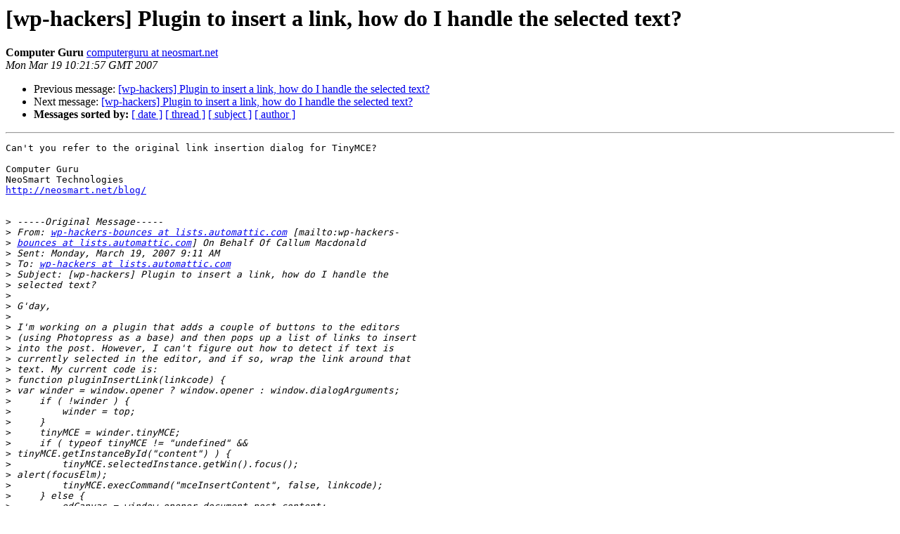

--- FILE ---
content_type: text/html
request_url: https://lists.automattic.com/pipermail/wp-hackers/2007-March/011412.html
body_size: 1543
content:
<!DOCTYPE HTML PUBLIC "-//W3C//DTD HTML 3.2//EN">
<HTML>
 <HEAD>
   <TITLE> [wp-hackers] Plugin to insert a link,
	how do I handle the selected text?
   </TITLE>
   <LINK REL="Index" HREF="index.html" >
   <LINK REL="made" HREF="mailto:wp-hackers%40lists.automattic.com?Subject=%5Bwp-hackers%5D%20Plugin%20to%20insert%20a%20link%2C%0A%09how%20do%20I%20handle%20the%20selected%20text%3F&In-Reply-To=45FE3775.7080403%40callum-macdonald.com">
   <META NAME="robots" CONTENT="index,nofollow">
   <META http-equiv="Content-Type" content="text/html; charset=us-ascii">
   <LINK REL="Previous"  HREF="011411.html">
   <LINK REL="Next"  HREF="011429.html">
 </HEAD>
 <BODY BGCOLOR="#ffffff">
   <H1>[wp-hackers] Plugin to insert a link,
	how do I handle the selected text?</H1>
    <B>Computer Guru</B> 
    <A HREF="mailto:wp-hackers%40lists.automattic.com?Subject=%5Bwp-hackers%5D%20Plugin%20to%20insert%20a%20link%2C%0A%09how%20do%20I%20handle%20the%20selected%20text%3F&In-Reply-To=45FE3775.7080403%40callum-macdonald.com"
       TITLE="[wp-hackers] Plugin to insert a link,
	how do I handle the selected text?">computerguru at neosmart.net
       </A><BR>
    <I>Mon Mar 19 10:21:57 GMT 2007</I>
    <P><UL>
        <LI>Previous message: <A HREF="011411.html">[wp-hackers] Plugin to insert a link,
	how do I handle the selected text?
</A></li>
        <LI>Next message: <A HREF="011429.html">[wp-hackers] Plugin to insert a link, how do I handle the selected
	text?
</A></li>
         <LI> <B>Messages sorted by:</B> 
              <a href="date.html#11412">[ date ]</a>
              <a href="thread.html#11412">[ thread ]</a>
              <a href="subject.html#11412">[ subject ]</a>
              <a href="author.html#11412">[ author ]</a>
         </LI>
       </UL>
    <HR>  
<!--beginarticle-->
<PRE>Can't you refer to the original link insertion dialog for TinyMCE?

Computer Guru
NeoSmart Technologies
<A HREF="http://neosmart.net/blog/">http://neosmart.net/blog/</A>


&gt;<i> -----Original Message-----
</I>&gt;<i> From: <A HREF="http://lists.automattic.com/mailman/listinfo/wp-hackers">wp-hackers-bounces at lists.automattic.com</A> [mailto:wp-hackers-
</I>&gt;<i> <A HREF="http://lists.automattic.com/mailman/listinfo/wp-hackers">bounces at lists.automattic.com</A>] On Behalf Of Callum Macdonald
</I>&gt;<i> Sent: Monday, March 19, 2007 9:11 AM
</I>&gt;<i> To: <A HREF="http://lists.automattic.com/mailman/listinfo/wp-hackers">wp-hackers at lists.automattic.com</A>
</I>&gt;<i> Subject: [wp-hackers] Plugin to insert a link, how do I handle the
</I>&gt;<i> selected text?
</I>&gt;<i> 
</I>&gt;<i> G'day,
</I>&gt;<i> 
</I>&gt;<i> I'm working on a plugin that adds a couple of buttons to the editors
</I>&gt;<i> (using Photopress as a base) and then pops up a list of links to insert
</I>&gt;<i> into the post. However, I can't figure out how to detect if text is
</I>&gt;<i> currently selected in the editor, and if so, wrap the link around that
</I>&gt;<i> text. My current code is:
</I>&gt;<i> function pluginInsertLink(linkcode) {
</I>&gt;<i> var winder = window.opener ? window.opener : window.dialogArguments;
</I>&gt;<i>     if ( !winder ) {
</I>&gt;<i>         winder = top;
</I>&gt;<i>     }
</I>&gt;<i>     tinyMCE = winder.tinyMCE;
</I>&gt;<i>     if ( typeof tinyMCE != &quot;undefined&quot; &amp;&amp;
</I>&gt;<i> tinyMCE.getInstanceById(&quot;content&quot;) ) {
</I>&gt;<i>         tinyMCE.selectedInstance.getWin().focus();
</I>&gt;<i> alert(focusElm);
</I>&gt;<i>         tinyMCE.execCommand(&quot;mceInsertContent&quot;, false, linkcode);
</I>&gt;<i>     } else {
</I>&gt;<i>         edCanvas = window.opener.document.post.content;
</I>&gt;<i>         winder.edInsertContent(edCanvas, linkcode);
</I>&gt;<i>     }
</I>&gt;<i> }
</I>&gt;<i> 
</I>&gt;<i> Does anyone know if the current text is mapped to a javascript
</I>&gt;<i> variable?
</I>&gt;<i> Do I need to pass it to the popup when the popup is opened?
</I>&gt;<i> 
</I>&gt;<i> Or does anyone know of another plugin which does something similar? I'm
</I>&gt;<i> happy to poke about in that code and figure something out.
</I>&gt;<i> 
</I>&gt;<i> Cheers,
</I>&gt;<i> 
</I>&gt;<i> 
</I>&gt;<i> Callum.
</I>&gt;<i> 
</I>&gt;<i> _______________________________________________
</I>&gt;<i> wp-hackers mailing list
</I>&gt;<i> <A HREF="http://lists.automattic.com/mailman/listinfo/wp-hackers">wp-hackers at lists.automattic.com</A>
</I>&gt;<i> <A HREF="http://lists.automattic.com/mailman/listinfo/wp-hackers">http://lists.automattic.com/mailman/listinfo/wp-hackers</A>
</I>
</PRE>

























<!--endarticle-->
    <HR>
    <P><UL>
        <!--threads-->
	<LI>Previous message: <A HREF="011411.html">[wp-hackers] Plugin to insert a link,
	how do I handle the selected text?
</A></li>
	<LI>Next message: <A HREF="011429.html">[wp-hackers] Plugin to insert a link, how do I handle the selected
	text?
</A></li>
         <LI> <B>Messages sorted by:</B> 
              <a href="date.html#11412">[ date ]</a>
              <a href="thread.html#11412">[ thread ]</a>
              <a href="subject.html#11412">[ subject ]</a>
              <a href="author.html#11412">[ author ]</a>
         </LI>
       </UL>

<hr>
<a href="http://lists.automattic.com/mailman/listinfo/wp-hackers">More information about the wp-hackers
mailing list</a><br>
</body></html>
